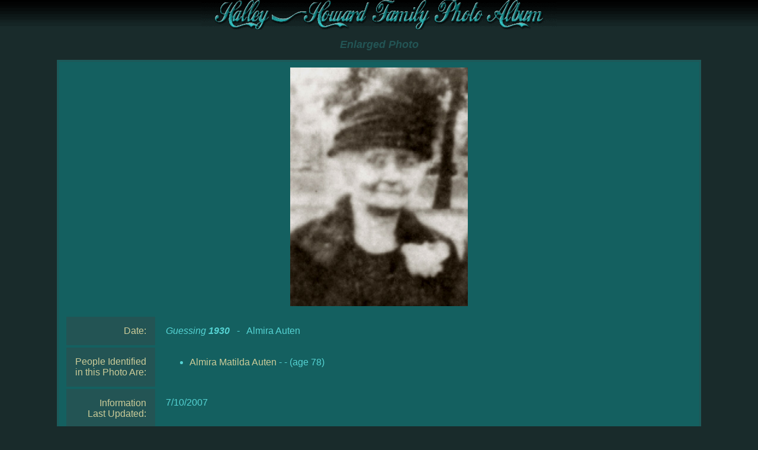

--- FILE ---
content_type: text/html
request_url: http://www.littletownmart.com/family/viewphoto.asp?Almira_matilda_auten.jpg
body_size: 2713
content:

<!DOCTYPE HTML PUBLIC "-//W3C//DTD HTML 4.01 Transitional//EN">

<html>
<head>
	<title>View Photo</title>
	<link rel="STYLESHEET" type="text/css" href="Style.css">
</head>
<body>
<div class="MenuArea">
<table width="100%" cellspacing="0" cellpadding="0">
<tr><td background="images/Bannerbkgd.gif" height="50" align="center">
<img src="images/Banner.gif" width="600" height="50" alt="Howard - Halley Family Photo Album" border="0">

</td></tr>

</table>
</div>

<div class="PrintOnly">
Printed from the Halley-Howard Family Photo Album<br />
http://littletownmart.com/family
</div>
<div align="center"><h2>Enlarged Photo</h2></div>
<table width="85%" border="0" cellspacing="5" cellpadding="5" align="center" class="light">
<tr><td align="center">


<img src="photos/Almira_matilda_auten.jpg" alt="Almira_matilda_auten.jpg" width="300" height="403" border="0">
</td></tr>
<tr><td>

<table cellpadding="15">
<tr><td align="right" class="data">
Date:
</td><td> 
 <i>Guessing <b>1930</b></i>&nbsp;&nbsp;&nbsp;-&nbsp;&nbsp;&nbsp;Almira  Auten</td></tr>
<tr><td align="right" valign="top" class="data">People Identified<br>in this Photo Are:</td><td>
<ul class="graphic"><li><a href="genealogy.asp?1363">Almira Matilda Auten</a> - - (age 78)</li>
</ul></td></tr>
<tr><td align="right" class="data">Information<br>Last Updated:</td><td valign="top">7/10/2007</td></tr>
</table><br>
</table>
<br>

<br>
<div class="footer" align="center">
<hr width="60%">
 <a href="Genealogy.asp?A">A</a> |
 <a href="Genealogy.asp?B">B</a> |
 <a href="Genealogy.asp?C">C</a> |
 <a href="Genealogy.asp?D">D</a> |
 <a href="Genealogy.asp?E">E</a> |
 <a href="Genealogy.asp?F">F</a> |
 <a href="Genealogy.asp?G">G</a> |
 <a href="Genealogy.asp?H">H</a> |
 <a href="Genealogy.asp?I">I</a> |
 <a href="Genealogy.asp?J">J</a> |
 <a href="Genealogy.asp?K">K</a> |
 <a href="Genealogy.asp?L">L</a> |
 <a href="Genealogy.asp?M">M</a> |
 <a href="Genealogy.asp?N">N</a> |
 <a href="Genealogy.asp?O">O</a> |
 <a href="Genealogy.asp?P">P</a> |
 <a href="Genealogy.asp?Q">Q</a> |
 <a href="Genealogy.asp?R">R</a> |
 <a href="Genealogy.asp?S">S</a> |
 <a href="Genealogy.asp?T">T</a> |
 <a href="Genealogy.asp?U">U</a> |
 <a href="Genealogy.asp?V">V</a> |
 <a href="Genealogy.asp?W">W</a> |
 <a href="Genealogy.asp?X">X</a> |
 <a href="Genealogy.asp?Y">Y</a> |
 <a href="Genealogy.asp?Y">Z</a> <br />
<hr width="60%"><br>
<div class="footer" align="center">

<a href="index.htm">Home</a>&nbsp;&nbsp; | 

&nbsp;&nbsp;<a href="login.asp">Log In</a>&nbsp;&nbsp;|&nbsp;&nbsp;<a href="Genealogy.asp?A">Genealogy</a>&nbsp;&nbsp;

<p>&nbsp;</p>
</div>
	
</body>
</html>
